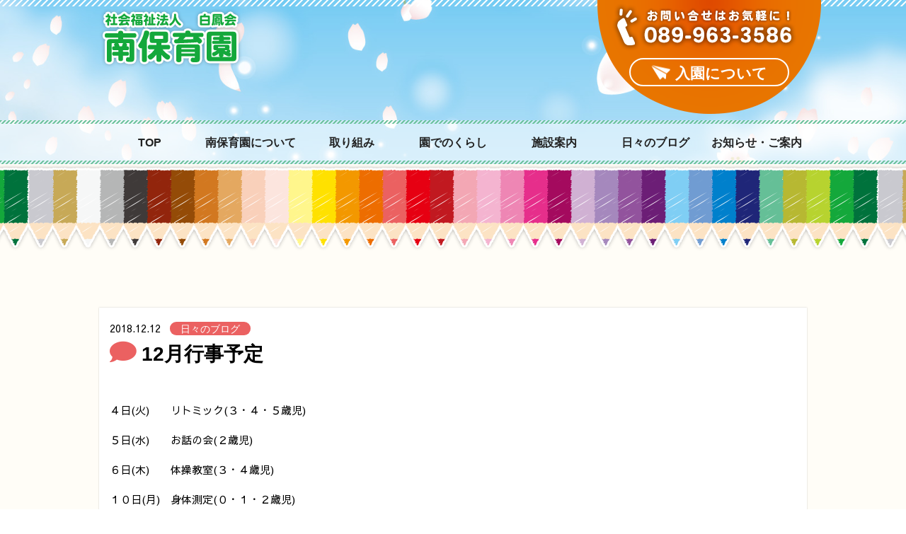

--- FILE ---
content_type: text/html; charset=UTF-8
request_url: https://minamihoikuen.com/2018/12/12/post-687/
body_size: 8727
content:
<!doctype html><html><head><meta charset="utf-8"><meta name="viewport" content="width=device-width, initial-scale=1.0, minimum-scale=1.0, maximum-scale=2.0, user-scalable=yes"><link rel="stylesheet" type="text/css" href="https://minamihoikuen.com/wp-content/cache/autoptimize/css/autoptimize_single_09f134d4f6378cddeaba2faed93ce93a.css" media="all"><link rel="stylesheet" type="text/css" href="https://minamihoikuen.com/wp-content/cache/autoptimize/css/autoptimize_single_35cc771e2ae0417bee7deb479f1f2c92.css" media="all"><link rel="stylesheet" type="text/css" href="https://minamihoikuen.com/wp-content/cache/autoptimize/css/autoptimize_single_f38b2db10e01b1572732a3191d538707.css" media="all"><link href="https://use.fontawesome.com/releases/v5.0.8/css/all.css" rel="stylesheet"><link href="https://fonts.googleapis.com/earlyaccess/sawarabigothic.css" rel="stylesheet" /><link href="https://fonts.googleapis.com/earlyaccess/roundedmplus1c.css" rel="stylesheet" /> <!--[if lt IE 9]> <script src="https://html5shiv.googlecode.com/svn/trunk/html5.js"></script> <![endif]--> <script src="https://ajax.googleapis.com/ajax/libs/jquery/1.12.4/jquery.min.js"></script> <script src="https://ajax.googleapis.com/ajax/libs/jqueryui/1.12.1/jquery-ui.min.js"></script> <script type="text/javascript" src="https://minamihoikuen.com/wp-content/themes/original/js/slick.min.js"></script> <script type="text/javascript" src="https://minamihoikuen.com/wp-content/themes/original/js/jquery.matchHeight-min.js"></script> <script type="text/javascript" src="https://minamihoikuen.com/wp-content/themes/original/js/common.js"></script> <script>$(function() {
	$('.main_slide').slick({
		arrows:false,
		infinite: true,
		dots:false,
		slidesToShow: 1,
		pauseOnHover:true,
		autoplay:true, //自動再生
	});
	
	$('.blog_box_list .box_01').matchHeight();
});</script> <style>img:is([sizes="auto" i], [sizes^="auto," i]) { contain-intrinsic-size: 3000px 1500px }</style><title>12月行事予定 | 南保育園</title><meta name="robots" content="max-image-preview:large" /><meta name="author" content="user_minamihoikuen"/><link rel="canonical" href="https://minamihoikuen.com/2018/12/12/post-687/" /><meta name="generator" content="All in One SEO (AIOSEO) 4.9.3" /><meta property="og:locale" content="ja_JP" /><meta property="og:site_name" content="南保育園 | Just another WordPress site" /><meta property="og:type" content="article" /><meta property="og:title" content="12月行事予定 | 南保育園" /><meta property="og:url" content="https://minamihoikuen.com/2018/12/12/post-687/" /><meta property="article:published_time" content="2018-12-12T06:07:42+00:00" /><meta property="article:modified_time" content="2018-12-12T06:07:42+00:00" /><meta name="twitter:card" content="summary" /><meta name="twitter:title" content="12月行事予定 | 南保育園" /> <script type="application/ld+json" class="aioseo-schema">{"@context":"https:\/\/schema.org","@graph":[{"@type":"Article","@id":"https:\/\/minamihoikuen.com\/2018\/12\/12\/post-687\/#article","name":"12\u6708\u884c\u4e8b\u4e88\u5b9a | \u5357\u4fdd\u80b2\u5712","headline":"12\u6708\u884c\u4e8b\u4e88\u5b9a","author":{"@id":"https:\/\/minamihoikuen.com\/author\/minami_admin\/#author"},"publisher":{"@id":"https:\/\/minamihoikuen.com\/#organization"},"image":{"@type":"ImageObject","url":"https:\/\/minamihoikuen.com\/wp-content\/uploads\/2018\/11\/P14-07A.jpg","width":513,"height":520},"datePublished":"2018-12-12T15:07:42+09:00","dateModified":"2018-12-12T15:07:42+09:00","inLanguage":"ja","mainEntityOfPage":{"@id":"https:\/\/minamihoikuen.com\/2018\/12\/12\/post-687\/#webpage"},"isPartOf":{"@id":"https:\/\/minamihoikuen.com\/2018\/12\/12\/post-687\/#webpage"},"articleSection":"\u65e5\u3005\u306e\u30d6\u30ed\u30b0"},{"@type":"BreadcrumbList","@id":"https:\/\/minamihoikuen.com\/2018\/12\/12\/post-687\/#breadcrumblist","itemListElement":[{"@type":"ListItem","@id":"https:\/\/minamihoikuen.com#listItem","position":1,"name":"Home","item":"https:\/\/minamihoikuen.com","nextItem":{"@type":"ListItem","@id":"https:\/\/minamihoikuen.com#listItem","name":"\u304a\u77e5\u3089\u305b"}},{"@type":"ListItem","@id":"https:\/\/minamihoikuen.com#listItem","position":2,"name":"\u304a\u77e5\u3089\u305b","item":"https:\/\/minamihoikuen.com","nextItem":{"@type":"ListItem","@id":"https:\/\/minamihoikuen.com\/category\/tag_day\/#listItem","name":"\u65e5\u3005\u306e\u30d6\u30ed\u30b0"},"previousItem":{"@type":"ListItem","@id":"https:\/\/minamihoikuen.com#listItem","name":"Home"}},{"@type":"ListItem","@id":"https:\/\/minamihoikuen.com\/category\/tag_day\/#listItem","position":3,"name":"\u65e5\u3005\u306e\u30d6\u30ed\u30b0","item":"https:\/\/minamihoikuen.com\/category\/tag_day\/","nextItem":{"@type":"ListItem","@id":"https:\/\/minamihoikuen.com\/2018\/12\/12\/post-687\/#listItem","name":"12\u6708\u884c\u4e8b\u4e88\u5b9a"},"previousItem":{"@type":"ListItem","@id":"https:\/\/minamihoikuen.com#listItem","name":"\u304a\u77e5\u3089\u305b"}},{"@type":"ListItem","@id":"https:\/\/minamihoikuen.com\/2018\/12\/12\/post-687\/#listItem","position":4,"name":"12\u6708\u884c\u4e8b\u4e88\u5b9a","previousItem":{"@type":"ListItem","@id":"https:\/\/minamihoikuen.com\/category\/tag_day\/#listItem","name":"\u65e5\u3005\u306e\u30d6\u30ed\u30b0"}}]},{"@type":"Organization","@id":"https:\/\/minamihoikuen.com\/#organization","name":"\u5357\u4fdd\u80b2\u5712","description":"Just another WordPress site","url":"https:\/\/minamihoikuen.com\/"},{"@type":"Person","@id":"https:\/\/minamihoikuen.com\/author\/minami_admin\/#author","url":"https:\/\/minamihoikuen.com\/author\/minami_admin\/","name":"user_minamihoikuen","image":{"@type":"ImageObject","@id":"https:\/\/minamihoikuen.com\/2018\/12\/12\/post-687\/#authorImage","url":"https:\/\/secure.gravatar.com\/avatar\/5fe91b624877ed2b70e6d0165887cf57?s=96&d=mm&r=g","width":96,"height":96,"caption":"user_minamihoikuen"}},{"@type":"WebPage","@id":"https:\/\/minamihoikuen.com\/2018\/12\/12\/post-687\/#webpage","url":"https:\/\/minamihoikuen.com\/2018\/12\/12\/post-687\/","name":"12\u6708\u884c\u4e8b\u4e88\u5b9a | \u5357\u4fdd\u80b2\u5712","inLanguage":"ja","isPartOf":{"@id":"https:\/\/minamihoikuen.com\/#website"},"breadcrumb":{"@id":"https:\/\/minamihoikuen.com\/2018\/12\/12\/post-687\/#breadcrumblist"},"author":{"@id":"https:\/\/minamihoikuen.com\/author\/minami_admin\/#author"},"creator":{"@id":"https:\/\/minamihoikuen.com\/author\/minami_admin\/#author"},"image":{"@type":"ImageObject","url":"https:\/\/minamihoikuen.com\/wp-content\/uploads\/2018\/11\/P14-07A.jpg","@id":"https:\/\/minamihoikuen.com\/2018\/12\/12\/post-687\/#mainImage","width":513,"height":520},"primaryImageOfPage":{"@id":"https:\/\/minamihoikuen.com\/2018\/12\/12\/post-687\/#mainImage"},"datePublished":"2018-12-12T15:07:42+09:00","dateModified":"2018-12-12T15:07:42+09:00"},{"@type":"WebSite","@id":"https:\/\/minamihoikuen.com\/#website","url":"https:\/\/minamihoikuen.com\/","name":"\u5357\u4fdd\u80b2\u5712","description":"Just another WordPress site","inLanguage":"ja","publisher":{"@id":"https:\/\/minamihoikuen.com\/#organization"}}]}</script>  <script type="text/javascript">window._wpemojiSettings = {"baseUrl":"https:\/\/s.w.org\/images\/core\/emoji\/15.0.3\/72x72\/","ext":".png","svgUrl":"https:\/\/s.w.org\/images\/core\/emoji\/15.0.3\/svg\/","svgExt":".svg","source":{"concatemoji":"https:\/\/minamihoikuen.com\/wp-includes\/js\/wp-emoji-release.min.js?ver=d8eb6a7a9aef7ad504b94437ff385fb8"}};
/*! This file is auto-generated */
!function(i,n){var o,s,e;function c(e){try{var t={supportTests:e,timestamp:(new Date).valueOf()};sessionStorage.setItem(o,JSON.stringify(t))}catch(e){}}function p(e,t,n){e.clearRect(0,0,e.canvas.width,e.canvas.height),e.fillText(t,0,0);var t=new Uint32Array(e.getImageData(0,0,e.canvas.width,e.canvas.height).data),r=(e.clearRect(0,0,e.canvas.width,e.canvas.height),e.fillText(n,0,0),new Uint32Array(e.getImageData(0,0,e.canvas.width,e.canvas.height).data));return t.every(function(e,t){return e===r[t]})}function u(e,t,n){switch(t){case"flag":return n(e,"\ud83c\udff3\ufe0f\u200d\u26a7\ufe0f","\ud83c\udff3\ufe0f\u200b\u26a7\ufe0f")?!1:!n(e,"\ud83c\uddfa\ud83c\uddf3","\ud83c\uddfa\u200b\ud83c\uddf3")&&!n(e,"\ud83c\udff4\udb40\udc67\udb40\udc62\udb40\udc65\udb40\udc6e\udb40\udc67\udb40\udc7f","\ud83c\udff4\u200b\udb40\udc67\u200b\udb40\udc62\u200b\udb40\udc65\u200b\udb40\udc6e\u200b\udb40\udc67\u200b\udb40\udc7f");case"emoji":return!n(e,"\ud83d\udc26\u200d\u2b1b","\ud83d\udc26\u200b\u2b1b")}return!1}function f(e,t,n){var r="undefined"!=typeof WorkerGlobalScope&&self instanceof WorkerGlobalScope?new OffscreenCanvas(300,150):i.createElement("canvas"),a=r.getContext("2d",{willReadFrequently:!0}),o=(a.textBaseline="top",a.font="600 32px Arial",{});return e.forEach(function(e){o[e]=t(a,e,n)}),o}function t(e){var t=i.createElement("script");t.src=e,t.defer=!0,i.head.appendChild(t)}"undefined"!=typeof Promise&&(o="wpEmojiSettingsSupports",s=["flag","emoji"],n.supports={everything:!0,everythingExceptFlag:!0},e=new Promise(function(e){i.addEventListener("DOMContentLoaded",e,{once:!0})}),new Promise(function(t){var n=function(){try{var e=JSON.parse(sessionStorage.getItem(o));if("object"==typeof e&&"number"==typeof e.timestamp&&(new Date).valueOf()<e.timestamp+604800&&"object"==typeof e.supportTests)return e.supportTests}catch(e){}return null}();if(!n){if("undefined"!=typeof Worker&&"undefined"!=typeof OffscreenCanvas&&"undefined"!=typeof URL&&URL.createObjectURL&&"undefined"!=typeof Blob)try{var e="postMessage("+f.toString()+"("+[JSON.stringify(s),u.toString(),p.toString()].join(",")+"));",r=new Blob([e],{type:"text/javascript"}),a=new Worker(URL.createObjectURL(r),{name:"wpTestEmojiSupports"});return void(a.onmessage=function(e){c(n=e.data),a.terminate(),t(n)})}catch(e){}c(n=f(s,u,p))}t(n)}).then(function(e){for(var t in e)n.supports[t]=e[t],n.supports.everything=n.supports.everything&&n.supports[t],"flag"!==t&&(n.supports.everythingExceptFlag=n.supports.everythingExceptFlag&&n.supports[t]);n.supports.everythingExceptFlag=n.supports.everythingExceptFlag&&!n.supports.flag,n.DOMReady=!1,n.readyCallback=function(){n.DOMReady=!0}}).then(function(){return e}).then(function(){var e;n.supports.everything||(n.readyCallback(),(e=n.source||{}).concatemoji?t(e.concatemoji):e.wpemoji&&e.twemoji&&(t(e.twemoji),t(e.wpemoji)))}))}((window,document),window._wpemojiSettings);</script> <link rel='stylesheet' id='sbi_styles-css' href='https://minamihoikuen.com/wp-content/plugins/instagram-feed/css/sbi-styles.min.css?ver=6.10.0' type='text/css' media='all' /><style id='wp-emoji-styles-inline-css' type='text/css'>img.wp-smiley, img.emoji {
		display: inline !important;
		border: none !important;
		box-shadow: none !important;
		height: 1em !important;
		width: 1em !important;
		margin: 0 0.07em !important;
		vertical-align: -0.1em !important;
		background: none !important;
		padding: 0 !important;
	}</style><link rel='stylesheet' id='wp-block-library-css' href='https://minamihoikuen.com/wp-includes/css/dist/block-library/style.min.css?ver=d8eb6a7a9aef7ad504b94437ff385fb8' type='text/css' media='all' /><link rel='stylesheet' id='aioseo/css/src/vue/standalone/blocks/table-of-contents/global.scss-css' href='https://minamihoikuen.com/wp-content/cache/autoptimize/css/autoptimize_single_8aeaa129c1f80e6e5dbaa329351d1482.css?ver=4.9.3' type='text/css' media='all' /><style id='classic-theme-styles-inline-css' type='text/css'>/*! This file is auto-generated */
.wp-block-button__link{color:#fff;background-color:#32373c;border-radius:9999px;box-shadow:none;text-decoration:none;padding:calc(.667em + 2px) calc(1.333em + 2px);font-size:1.125em}.wp-block-file__button{background:#32373c;color:#fff;text-decoration:none}</style><style id='global-styles-inline-css' type='text/css'>:root{--wp--preset--aspect-ratio--square: 1;--wp--preset--aspect-ratio--4-3: 4/3;--wp--preset--aspect-ratio--3-4: 3/4;--wp--preset--aspect-ratio--3-2: 3/2;--wp--preset--aspect-ratio--2-3: 2/3;--wp--preset--aspect-ratio--16-9: 16/9;--wp--preset--aspect-ratio--9-16: 9/16;--wp--preset--color--black: #000000;--wp--preset--color--cyan-bluish-gray: #abb8c3;--wp--preset--color--white: #ffffff;--wp--preset--color--pale-pink: #f78da7;--wp--preset--color--vivid-red: #cf2e2e;--wp--preset--color--luminous-vivid-orange: #ff6900;--wp--preset--color--luminous-vivid-amber: #fcb900;--wp--preset--color--light-green-cyan: #7bdcb5;--wp--preset--color--vivid-green-cyan: #00d084;--wp--preset--color--pale-cyan-blue: #8ed1fc;--wp--preset--color--vivid-cyan-blue: #0693e3;--wp--preset--color--vivid-purple: #9b51e0;--wp--preset--gradient--vivid-cyan-blue-to-vivid-purple: linear-gradient(135deg,rgba(6,147,227,1) 0%,rgb(155,81,224) 100%);--wp--preset--gradient--light-green-cyan-to-vivid-green-cyan: linear-gradient(135deg,rgb(122,220,180) 0%,rgb(0,208,130) 100%);--wp--preset--gradient--luminous-vivid-amber-to-luminous-vivid-orange: linear-gradient(135deg,rgba(252,185,0,1) 0%,rgba(255,105,0,1) 100%);--wp--preset--gradient--luminous-vivid-orange-to-vivid-red: linear-gradient(135deg,rgba(255,105,0,1) 0%,rgb(207,46,46) 100%);--wp--preset--gradient--very-light-gray-to-cyan-bluish-gray: linear-gradient(135deg,rgb(238,238,238) 0%,rgb(169,184,195) 100%);--wp--preset--gradient--cool-to-warm-spectrum: linear-gradient(135deg,rgb(74,234,220) 0%,rgb(151,120,209) 20%,rgb(207,42,186) 40%,rgb(238,44,130) 60%,rgb(251,105,98) 80%,rgb(254,248,76) 100%);--wp--preset--gradient--blush-light-purple: linear-gradient(135deg,rgb(255,206,236) 0%,rgb(152,150,240) 100%);--wp--preset--gradient--blush-bordeaux: linear-gradient(135deg,rgb(254,205,165) 0%,rgb(254,45,45) 50%,rgb(107,0,62) 100%);--wp--preset--gradient--luminous-dusk: linear-gradient(135deg,rgb(255,203,112) 0%,rgb(199,81,192) 50%,rgb(65,88,208) 100%);--wp--preset--gradient--pale-ocean: linear-gradient(135deg,rgb(255,245,203) 0%,rgb(182,227,212) 50%,rgb(51,167,181) 100%);--wp--preset--gradient--electric-grass: linear-gradient(135deg,rgb(202,248,128) 0%,rgb(113,206,126) 100%);--wp--preset--gradient--midnight: linear-gradient(135deg,rgb(2,3,129) 0%,rgb(40,116,252) 100%);--wp--preset--font-size--small: 13px;--wp--preset--font-size--medium: 20px;--wp--preset--font-size--large: 36px;--wp--preset--font-size--x-large: 42px;--wp--preset--spacing--20: 0.44rem;--wp--preset--spacing--30: 0.67rem;--wp--preset--spacing--40: 1rem;--wp--preset--spacing--50: 1.5rem;--wp--preset--spacing--60: 2.25rem;--wp--preset--spacing--70: 3.38rem;--wp--preset--spacing--80: 5.06rem;--wp--preset--shadow--natural: 6px 6px 9px rgba(0, 0, 0, 0.2);--wp--preset--shadow--deep: 12px 12px 50px rgba(0, 0, 0, 0.4);--wp--preset--shadow--sharp: 6px 6px 0px rgba(0, 0, 0, 0.2);--wp--preset--shadow--outlined: 6px 6px 0px -3px rgba(255, 255, 255, 1), 6px 6px rgba(0, 0, 0, 1);--wp--preset--shadow--crisp: 6px 6px 0px rgba(0, 0, 0, 1);}:where(.is-layout-flex){gap: 0.5em;}:where(.is-layout-grid){gap: 0.5em;}body .is-layout-flex{display: flex;}.is-layout-flex{flex-wrap: wrap;align-items: center;}.is-layout-flex > :is(*, div){margin: 0;}body .is-layout-grid{display: grid;}.is-layout-grid > :is(*, div){margin: 0;}:where(.wp-block-columns.is-layout-flex){gap: 2em;}:where(.wp-block-columns.is-layout-grid){gap: 2em;}:where(.wp-block-post-template.is-layout-flex){gap: 1.25em;}:where(.wp-block-post-template.is-layout-grid){gap: 1.25em;}.has-black-color{color: var(--wp--preset--color--black) !important;}.has-cyan-bluish-gray-color{color: var(--wp--preset--color--cyan-bluish-gray) !important;}.has-white-color{color: var(--wp--preset--color--white) !important;}.has-pale-pink-color{color: var(--wp--preset--color--pale-pink) !important;}.has-vivid-red-color{color: var(--wp--preset--color--vivid-red) !important;}.has-luminous-vivid-orange-color{color: var(--wp--preset--color--luminous-vivid-orange) !important;}.has-luminous-vivid-amber-color{color: var(--wp--preset--color--luminous-vivid-amber) !important;}.has-light-green-cyan-color{color: var(--wp--preset--color--light-green-cyan) !important;}.has-vivid-green-cyan-color{color: var(--wp--preset--color--vivid-green-cyan) !important;}.has-pale-cyan-blue-color{color: var(--wp--preset--color--pale-cyan-blue) !important;}.has-vivid-cyan-blue-color{color: var(--wp--preset--color--vivid-cyan-blue) !important;}.has-vivid-purple-color{color: var(--wp--preset--color--vivid-purple) !important;}.has-black-background-color{background-color: var(--wp--preset--color--black) !important;}.has-cyan-bluish-gray-background-color{background-color: var(--wp--preset--color--cyan-bluish-gray) !important;}.has-white-background-color{background-color: var(--wp--preset--color--white) !important;}.has-pale-pink-background-color{background-color: var(--wp--preset--color--pale-pink) !important;}.has-vivid-red-background-color{background-color: var(--wp--preset--color--vivid-red) !important;}.has-luminous-vivid-orange-background-color{background-color: var(--wp--preset--color--luminous-vivid-orange) !important;}.has-luminous-vivid-amber-background-color{background-color: var(--wp--preset--color--luminous-vivid-amber) !important;}.has-light-green-cyan-background-color{background-color: var(--wp--preset--color--light-green-cyan) !important;}.has-vivid-green-cyan-background-color{background-color: var(--wp--preset--color--vivid-green-cyan) !important;}.has-pale-cyan-blue-background-color{background-color: var(--wp--preset--color--pale-cyan-blue) !important;}.has-vivid-cyan-blue-background-color{background-color: var(--wp--preset--color--vivid-cyan-blue) !important;}.has-vivid-purple-background-color{background-color: var(--wp--preset--color--vivid-purple) !important;}.has-black-border-color{border-color: var(--wp--preset--color--black) !important;}.has-cyan-bluish-gray-border-color{border-color: var(--wp--preset--color--cyan-bluish-gray) !important;}.has-white-border-color{border-color: var(--wp--preset--color--white) !important;}.has-pale-pink-border-color{border-color: var(--wp--preset--color--pale-pink) !important;}.has-vivid-red-border-color{border-color: var(--wp--preset--color--vivid-red) !important;}.has-luminous-vivid-orange-border-color{border-color: var(--wp--preset--color--luminous-vivid-orange) !important;}.has-luminous-vivid-amber-border-color{border-color: var(--wp--preset--color--luminous-vivid-amber) !important;}.has-light-green-cyan-border-color{border-color: var(--wp--preset--color--light-green-cyan) !important;}.has-vivid-green-cyan-border-color{border-color: var(--wp--preset--color--vivid-green-cyan) !important;}.has-pale-cyan-blue-border-color{border-color: var(--wp--preset--color--pale-cyan-blue) !important;}.has-vivid-cyan-blue-border-color{border-color: var(--wp--preset--color--vivid-cyan-blue) !important;}.has-vivid-purple-border-color{border-color: var(--wp--preset--color--vivid-purple) !important;}.has-vivid-cyan-blue-to-vivid-purple-gradient-background{background: var(--wp--preset--gradient--vivid-cyan-blue-to-vivid-purple) !important;}.has-light-green-cyan-to-vivid-green-cyan-gradient-background{background: var(--wp--preset--gradient--light-green-cyan-to-vivid-green-cyan) !important;}.has-luminous-vivid-amber-to-luminous-vivid-orange-gradient-background{background: var(--wp--preset--gradient--luminous-vivid-amber-to-luminous-vivid-orange) !important;}.has-luminous-vivid-orange-to-vivid-red-gradient-background{background: var(--wp--preset--gradient--luminous-vivid-orange-to-vivid-red) !important;}.has-very-light-gray-to-cyan-bluish-gray-gradient-background{background: var(--wp--preset--gradient--very-light-gray-to-cyan-bluish-gray) !important;}.has-cool-to-warm-spectrum-gradient-background{background: var(--wp--preset--gradient--cool-to-warm-spectrum) !important;}.has-blush-light-purple-gradient-background{background: var(--wp--preset--gradient--blush-light-purple) !important;}.has-blush-bordeaux-gradient-background{background: var(--wp--preset--gradient--blush-bordeaux) !important;}.has-luminous-dusk-gradient-background{background: var(--wp--preset--gradient--luminous-dusk) !important;}.has-pale-ocean-gradient-background{background: var(--wp--preset--gradient--pale-ocean) !important;}.has-electric-grass-gradient-background{background: var(--wp--preset--gradient--electric-grass) !important;}.has-midnight-gradient-background{background: var(--wp--preset--gradient--midnight) !important;}.has-small-font-size{font-size: var(--wp--preset--font-size--small) !important;}.has-medium-font-size{font-size: var(--wp--preset--font-size--medium) !important;}.has-large-font-size{font-size: var(--wp--preset--font-size--large) !important;}.has-x-large-font-size{font-size: var(--wp--preset--font-size--x-large) !important;}
:where(.wp-block-post-template.is-layout-flex){gap: 1.25em;}:where(.wp-block-post-template.is-layout-grid){gap: 1.25em;}
:where(.wp-block-columns.is-layout-flex){gap: 2em;}:where(.wp-block-columns.is-layout-grid){gap: 2em;}
:root :where(.wp-block-pullquote){font-size: 1.5em;line-height: 1.6;}</style><link rel='stylesheet' id='wp-pagenavi-css' href='https://minamihoikuen.com/wp-content/cache/autoptimize/css/autoptimize_single_73d29ecb3ae4eb2b78712fab3a46d32d.css?ver=2.70' type='text/css' media='all' /> <script type="text/javascript" src="https://minamihoikuen.com/wp-includes/js/jquery/jquery.min.js?ver=3.7.1" id="jquery-core-js"></script> <script type="text/javascript" src="https://minamihoikuen.com/wp-includes/js/jquery/jquery-migrate.min.js?ver=3.4.1" id="jquery-migrate-js"></script> <link rel="https://api.w.org/" href="https://minamihoikuen.com/wp-json/" /><link rel="alternate" title="JSON" type="application/json" href="https://minamihoikuen.com/wp-json/wp/v2/posts/687" /><link rel="alternate" title="oEmbed (JSON)" type="application/json+oembed" href="https://minamihoikuen.com/wp-json/oembed/1.0/embed?url=https%3A%2F%2Fminamihoikuen.com%2F2018%2F12%2F12%2Fpost-687%2F" /><link rel="alternate" title="oEmbed (XML)" type="text/xml+oembed" href="https://minamihoikuen.com/wp-json/oembed/1.0/embed?url=https%3A%2F%2Fminamihoikuen.com%2F2018%2F12%2F12%2Fpost-687%2F&#038;format=xml" /><style type="text/css">.recentcomments a{display:inline !important;padding:0 !important;margin:0 !important;}</style> <script async src="https://www.googletagmanager.com/gtag/js?id=G-3CEB5LZJGW"></script> <script>window.dataLayer = window.dataLayer || [];
  function gtag(){dataLayer.push(arguments);}
  gtag('js', new Date());

  gtag('config', 'G-3CEB5LZJGW');</script> </head><body data-rsssl=1><div id="over_wrapper"><div id="wrapper" class="clrfx"><header class="header"><div class="container clrfx inner"><h1 class="logo"><a href="https://minamihoikuen.com/"><img src="https://minamihoikuen.com/wp-content/themes/original/images/logo01.png" alt="社会福祉法人 白鳳会 南保育園"></a></h1><div class="tel_box pc_view"> <a href="tel:0899633586"><img src="https://minamihoikuen.com/wp-content/themes/original/images/tel_txt.png" alt="お問い合せはお気軽に！089-963-3586"></a><div class="btn_wrap"> <a href="https://minamihoikuen.com/enter" class="btn_contact"><span class="btn_txt">入園について</span></a></div></div></div></header><main class="main page single"><hr class="sky_border"><div class="navBtn sp_view"> <button class="navIcon"> <span class="navTxt"> <span class="menu-btn-top"></span> <span class="menu-btn-middle"></span> <span class="menu-btn-bottom"></span> </span> </button></div><nav class="gnav pc_view"><div class="container"><ul class="gnav_list"><li class="li_item"><a href="https://minamihoikuen.com/">TOP</a></li><li class="li_item"><a href="https://minamihoikuen.com/about">南保育園について</a></li><li class="li_item"><a href="https://minamihoikuen.com/activities">取り組み</a></li><li class="li_item"><a href="https://minamihoikuen.com/life">園でのくらし</a></li><li class="li_item"><a href="https://minamihoikuen.com/guide">施設案内</a></li><li class="li_item"><a href="https://minamihoikuen.com/blog">日々のブログ</a></li><li class="li_item"><a href="https://minamihoikuen.com/news">お知らせ・ご案内</a></li></ul></div></nav><div id="menu_anim" class="menu-wrap  menuOff sp_view"><div class="sub_menu_head"><p class="sub_menu_ttl"><img src="https://minamihoikuen.com/wp-content/themes/original/images/logo01.png" alt="社会福祉法人白凰会 南保育園"></p><div class="tel_box"> <a href="tel:0899633586"><img src="https://minamihoikuen.com/wp-content/themes/original/images/tel_txt.png" alt="お問い合せはお気軽に！089-963-3586"></a></div></div><nav class="smenu_wrap"><ul class="global-nav-menu clrfx"><li class="nav_btn global-nav-menu-item"><a href="https://minamihoikuen.com/">TOP</a></li><li class="nav_btn global-nav-menu-item"><a href="https://minamihoikuen.com/about">南保育園について</a></li><li class="nav_btn global-nav-menu-item"><a href="https://minamihoikuen.com/activities">取り組み</a></li><li class="nav_btn global-nav-menu-item"><a href="https://minamihoikuen.com/life">園でのくらし</a></li><li class="nav_btn global-nav-menu-item"><a href="https://minamihoikuen.com/guide">施設案内</a></li><li class="nav_btn global-nav-menu-item"><a href="https://minamihoikuen.com/enter">入園について</a></li><li class="nav_btn global-nav-menu-item"><a href="https://minamihoikuen.com/blog">日々のブログ</a></li><li class="nav_btn global-nav-menu-item"><a href="https://minamihoikuen.com/news">お知らせ・ご案内</a></li><li class="nav_btn global-nav-menu-item"><a href="https://minamihoikuen.com/privacy">個人情報について</a></li></ul></nav></div><hr class="iropen_border"><section class="single_main_sec"><div class="container"><article class="singl_article"><div class="singl_head"> <span class="singl_day">2018.12.12</span> <span class="singl_cat tag_day">日々のブログ</span></div><h1 class="tag_day">12月行事予定</h1><div class="content_wrap"><p>４日(火)　　リトミック(３・４・５歳児)</p><p>５日(水)　　お話の会(２歳児)</p><p>６日(木)　　体操教室(３・４歳児)</p><p>１０日(月)　身体測定(０・１・２歳児)</p><p>１１日(火)　身体測定(３・４・５歳児)</p><p>１２日(水)　発表会(２・３・４・５歳児)</p><p>１３日(木)　体操教室(４・５歳児)</p><p>　　　　　　バイキング給食(３歳児)</p><p>１４日(金)　園内発表会</p><p>　　　　　　布団の日</p><p>１７日(月)　シェイクアウトえひめ</p><p>　　　　　　バイキング給食(４歳児)</p><p>１８日(火)　もちつき大会(３・４・５歳児)</p><p>１９日(水)　リトミック(３・４・５歳児)</p><p>２０日(木)　体操教室(３・５歳児)</p><p>　　　　　　食育の日(４歳児)</p><p>２１日(金)　歯科検診</p><p>２５日(火)　わくわくタイム(クリスマス会)</p><p>２６日(水)　安全教室(３・４・５歳児)</p><p>２７日(木)　バイキング給食(５歳児)</p><p>２８日(金)　布団の日</p></div></article><div class="btn_wrap"><a class="r_btn_01 type_01" href="https://minamihoikuen.com/news">一覧をみる</a></div></div></section><section class="blog_sec"><div class="container"><h2 class="c_ttl_01"><span class="ttl_txt_03">日々</span>の<span class="ttl_txt_04">お知らせブログ</span></h2><ul class="blog_box_list clrfx"><li class="box_01"> <a href="https://minamihoikuen.com/2026/01/08/post-5902/"><div class="box_img_wrap"><img src="https://minamihoikuen.com/wp-content/uploads/2026/01/にこにこ広場.png"></div><div class="box_tag_wrap"><h3 class="box_tag tag_day tag_news">お知らせ</h3></div><div class="box_ttl_wrap"><h4 class="box_ttl">「第5回にこにこ広場」のご案内</h4> <time class="box_data" datetime="2026-1-8">2026.1.8</time></div> </a></li><li class="box_01"> <a href="https://minamihoikuen.com/2026/01/06/post-5897/"><div class="box_img_wrap"><img src="https://minamihoikuen.com/wp-content/uploads/2026/01/P023-07A.jpg"></div><div class="box_tag_wrap"><h3 class="box_tag tag_day tag_news">お知らせ</h3></div><div class="box_ttl_wrap"><h4 class="box_ttl">1月行事予定</h4> <time class="box_data" datetime="2026-1-6">2026.1.6</time></div> </a></li><li class="box_01"> <a href="https://minamihoikuen.com/2025/12/25/post-5883/"><div class="box_img_wrap"><img src="https://minamihoikuen.com/wp-content/uploads/2025/12/IMG_5855-800x600.jpg"></div><div class="box_tag_wrap"><h3 class="box_tag tag_day tag_day">日々のブログ</h3></div><div class="box_ttl_wrap"><h4 class="box_ttl">12月24日　　メリークリスマス　</h4> <time class="box_data" datetime="2025-12-25">2025.12.25</time></div> </a></li><li class="box_01"> <a href="https://minamihoikuen.com/2025/12/22/post-5878/"><div class="box_img_wrap"><img src="https://minamihoikuen.com/wp-content/uploads/2025/12/DSCN3776-800x600.jpg"></div><div class="box_tag_wrap"><h3 class="box_tag tag_day tag_day">日々のブログ</h3></div><div class="box_ttl_wrap"><h4 class="box_ttl">12月５日　発表会　（3・4・5歳児）</h4> <time class="box_data" datetime="2025-12-22">2025.12.22</time></div> </a></li><li class="box_01"> <a href="https://minamihoikuen.com/2025/12/22/post-5858/"><div class="box_img_wrap"><img src="https://minamihoikuen.com/wp-content/uploads/2025/12/IMG_5784-1-800x600.jpg"></div><div class="box_tag_wrap"><h3 class="box_tag tag_day tag_day">日々のブログ</h3></div><div class="box_ttl_wrap"><h4 class="box_ttl">12月８日　にこにこ広場（未就園児対象）</h4> <time class="box_data" datetime="2025-12-22">2025.12.22</time></div> </a></li><li class="box_01"> <a href="https://minamihoikuen.com/2025/12/22/post-5849/"><div class="box_img_wrap"><img src="https://minamihoikuen.com/wp-content/uploads/2025/12/IMG_5972-800x600.jpg"></div><div class="box_tag_wrap"><h3 class="box_tag tag_day tag_day">日々のブログ</h3></div><div class="box_ttl_wrap"><h4 class="box_ttl">12月17日　もちつき　（５歳児）</h4> <time class="box_data" datetime="2025-12-22">2025.12.22</time></div> </a></li><li class="box_01"> <a href="https://minamihoikuen.com/2025/12/19/post-5843/"><div class="box_img_wrap"><img src="https://minamihoikuen.com/wp-content/uploads/2025/12/IMG_5742-800x600.jpg"></div><div class="box_tag_wrap"><h3 class="box_tag tag_day tag_day">日々のブログ</h3></div><div class="box_ttl_wrap"><h4 class="box_ttl">12月３日　お話の会（2歳児）</h4> <time class="box_data" datetime="2025-12-19">2025.12.19</time></div> </a></li><li class="box_01"> <a href="https://minamihoikuen.com/2025/12/02/post-5836/"><div class="box_img_wrap"><img src="https://minamihoikuen.com/wp-content/uploads/2025/12/P022-07A.jpg"></div><div class="box_tag_wrap"><h3 class="box_tag tag_day tag_news">お知らせ</h3></div><div class="box_ttl_wrap"><h4 class="box_ttl">12月行事予定</h4> <time class="box_data" datetime="2025-12-2">2025.12.2</time></div> </a></li><li class="box_01"> <a href="https://minamihoikuen.com/2025/12/02/post-5830/"><div class="box_img_wrap"><img src="https://minamihoikuen.com/wp-content/uploads/2025/12/１-800x600.jpg"></div><div class="box_tag_wrap"><h3 class="box_tag tag_day tag_day">日々のブログ</h3></div><div class="box_ttl_wrap"><h4 class="box_ttl">11月14日　七五三参り（2・４歳児）</h4> <time class="box_data" datetime="2025-12-2">2025.12.2</time></div> </a></li><li class="box_01"> <a href="https://minamihoikuen.com/2025/11/28/post-5789/"><div class="box_img_wrap"><img src="https://minamihoikuen.com/wp-content/uploads/2025/11/IMG_5853-800x600.jpg"></div><div class="box_tag_wrap"><h3 class="box_tag tag_day tag_day">日々のブログ</h3></div><div class="box_ttl_wrap"><h4 class="box_ttl">11月２８日　わくわくタイム（３・４・５歳児）</h4> <time class="box_data" datetime="2025-11-28">2025.11.28</time></div> </a></li><li class="box_01"> <a href="https://minamihoikuen.com/2025/11/26/post-5811/"><div class="box_img_wrap"><img src="https://minamihoikuen.com/wp-content/uploads/2025/11/IMG_5760-800x600.jpg"></div><div class="box_tag_wrap"><h3 class="box_tag tag_day tag_day">日々のブログ</h3></div><div class="box_ttl_wrap"><h4 class="box_ttl">11月２６日　幼保小交流（５歳児）</h4> <time class="box_data" datetime="2025-11-26">2025.11.26</time></div> </a></li><li class="box_01"> <a href="https://minamihoikuen.com/2025/11/18/post-5766/"><div class="box_img_wrap"><img src="https://minamihoikuen.com/wp-content/uploads/2025/11/IMG_5650-800x600.jpg"></div><div class="box_tag_wrap"><h3 class="box_tag tag_day tag_day">日々のブログ</h3></div><div class="box_ttl_wrap"><h4 class="box_ttl">11月18日　角笛シルエット観劇（5歳児）</h4> <time class="box_data" datetime="2025-11-18">2025.11.18</time></div> </a></li></ul><div class="clrfx btn_overwrap"><div class="btn_wrap"><a class="r_btn_01 type_01" href="https://minamihoikuen.com/news">お知らせ一覧をみる</a></div><div class="btn_wrap"><a class="r_btn_01 type_01" href="https://minamihoikuen.com/blog">ブログ一覧をみる</a></div><div></div></section></main><footer class="footer"><div id="page-top" class="to_page_top"><a href="#"><i class="fas fa-arrow-up"></i></a></div><div class="container clrfx"><div class="map_area_wrap"><p class="map_ttl sp_view">アクセス</p><div class="map_box"> <iframe src="https://www.google.com/maps/embed?pb=!1m18!1m12!1m3!1d3316.3569633948446!2d132.81968431520775!3d33.777278980681565!2m3!1f0!2f0!3f0!3m2!1i1024!2i768!4f13.1!3m3!1m2!1s0x354fe8f9afa388dd%3A0xf13669170790db0f!2z5Y2X5L-d6IKy5ZyS!5e0!3m2!1sja!2sjp!4v1520439294336" width="600" height="450" frameborder="0" style="border:0" allowfullscreen></iframe></div><div class="gmap_txt_wrap"> <a class="gmap_txt" href="https://goo.gl/maps/9sF3cgZC1WG2"><i class="fas fa-map-marker-alt"></i>GoogleMapで見る</a></div></div><div class="box_01"><p class="logo"><a href="#"><img src="https://minamihoikuen.com/wp-content/themes/original/images/logo01.png" alt="社会福祉法人 白鳳会 南保育園"></a></p><p class="r_item">所在地</p> <address class="address">〒791-1123　愛媛県松山市東方町甲2240番地</address><p class="r_item">お問い合せ先</p><p class="tel_txt">TEL.089-963-3586<br>FAX.089-963-1815</p><p class="r_item">駐車場</p><p class="txt_01">送迎用に広い駐車場が園前に完備しています。</p><ul class="bnr_list clrfx"><li class="li_item"><a href="" target="_blank"><img src="https://minamihoikuen.com/wp-content/themes/original/images/bnr_ikids.gif" alt="i-子育てネット 全国子育て支援ネットワーク"></a></li></ul></div></div><ul class="site_link_list container"><li class="li_item"><a href="https://minamihoikuen.com/">TOP</a></li><li class="li_item"><a href="https://minamihoikuen.com/about">南保育園について</a></li><li class="li_item"><a href="https://minamihoikuen.com/activities">取り組み</a></li><li class="li_item"><a href="https://minamihoikuen.com/life">園でのくらし</a></li><li class="li_item"><a href="https://minamihoikuen.com/guide">施設案内</a></li><li class="li_item"><a href="https://minamihoikuen.com/enter">入園について</a></li><li class="li_item"><a href="https://minamihoikuen.com/news">日々のブログ</a></li><li class="li_item"><a href="https://minamihoikuen.com/privacy">個人情報について</a></li></ul><div class="copy_txt">Copyright&nbsp;2018&nbsp;社会福祉法人&nbsp;白鳳会&nbsp;南保育園.</div></footer></div></div>  <script type="text/javascript">var sbiajaxurl = "https://minamihoikuen.com/wp-admin/admin-ajax.php";</script> </body></html>